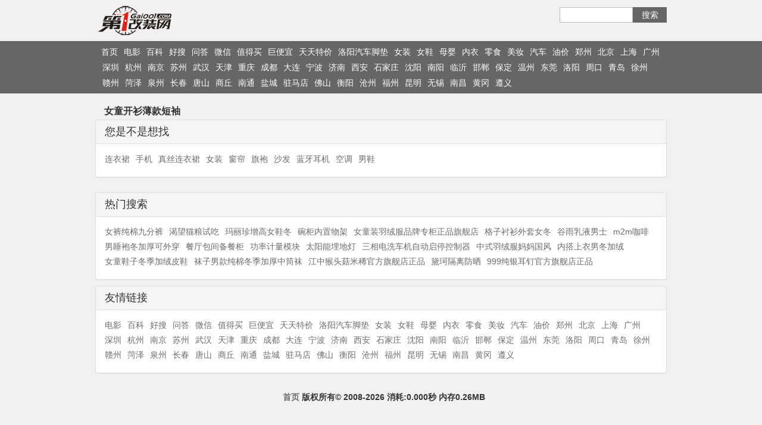

--- FILE ---
content_type: text/html; charset=UTF-8
request_url: http://www.hellobike.eu.org/index.php/%E5%A5%B3%E7%AB%A5%E5%BC%80%E8%A1%AB%E8%96%84%E6%AC%BE%E7%9F%AD%E8%A2%96
body_size: 3959
content:
 <!DOCTYPE html>
<html lang="zh-cn">
	<head>
		<meta http-equiv="Content-Type" content="text/html;charset=utf-8">
		<meta http-equiv="Cache-Control" content="no-transform">
		<meta http-equiv="Cache-Control" content="no-siteapp">
		<meta name="viewport" content="width=device-width,minimum-scale=1.0,maximum-scale=1.0,user-scalable=no,initial-scale=1.0">
		<meta name="apple-touch-fullscreen" content="yes">
		<meta name="apple-mobile-web-app-capable" content="yes">
		<meta name="apple-mobile-web-app-status-bar-style" content="black">
		<meta name="HandheldFriendly" content="true">
		<meta name="format-detection" content="telephone=no">
		<meta name="applicable-device" content="pc,mobile">
		<title>女童开衫薄款短袖价格_图片_品牌_怎么样</title>
		<meta name="keywords" content="女童开衫薄款短袖价格_图片_品牌_怎么样">
		<meta name="description" content="女童开衫薄款短袖价格_图片_品牌_怎么样">
		<link rel="stylesheet" href="//apps.bdimg.com/libs/fontawesome/4.4.0/css/font-awesome.min.css">
		<link rel="stylesheet" href="/style/bootstrap.min.css">
		<link rel="stylesheet" href="/style/layoutit.css">
		<link rel="stylesheet" href="/style/custom.css">
		<!--[if lt IE 9]>
		<script src="/style/html5shiv.min.js"></script>
		<script src="/style/respond.min.js"></script>
		<![endif]-->
		</head>
	<body>
		<div class="container">
        	<div class="row" style="padding-top:5px;padding-bottom:4px;background-color:#f2f0f0;">
                <span style="display: inline-block;float:left;padding-top:5px;">
                	<a href="/" title="洛阳汽车脚垫"><img id="imglogo" src="/style/logo_pj.png" class="img-rounded" height="50"></a>
                </span>
				<div class="tuku_search">
					<span>
	                    <input type="text" id="t_keywords" name="t_keywords" value="" onkeypress="goSearchKeyPress();">
	                </span>
	                <a style="display:none" href="" id="search_a" name="search_a" target="_blank"></a>
	                <a onclick="goSearch();" href="javascript:void(0);">搜索</a>
		        </div>
            </div>
        </div>

     	<div class="nav_bg text-center">
			<div class="nav_row">
				<ul class="nav nav-pills" role="tablist" style="padding-left: 11px;">
					<li role="presentation"><a href="/">首页</a></li>
												   <li role="presentation"><a href="http://v.haodianxin.cn">电影</a></li>
												   <li role="presentation"><a href="http://bk.haodianxin.cn">百科</a></li>
												   <li role="presentation"><a href="http://so.haodianxin.cn">好搜</a></li>
												   <li role="presentation"><a href="http://wd.haodianxin.cn">问答</a></li>
												   <li role="presentation"><a href="http://wx.haodianxin.cn">微信</a></li>
												   <li role="presentation"><a href="http://mai.haodianxin.cn">值得买</a></li>
												   <li role="presentation"><a href="http://ju.haodianxin.cn">巨便宜</a></li>
												   <li role="presentation"><a href="http://tejia.haodianxin.cn">天天特价</a></li>
												   <li role="presentation"><a href="http://jd.haodianxin.cn">洛阳汽车脚垫</a></li>
												   <li role="presentation"><a href="http://nvzhuang.haodianxin.cn">女装</a></li>
												   <li role="presentation"><a href="http://xie.haodianxin.cn">女鞋</a></li>
												   <li role="presentation"><a href="http://my.haodianxin.cn">母婴</a></li>
												   <li role="presentation"><a href="http://neiyi.haodianxin.cn">内衣</a></li>
												   <li role="presentation"><a href="http://chi.haodianxin.cn">零食</a></li>
												   <li role="presentation"><a href="http://mei.haodianxin.cn">美妆</a></li>
												   <li role="presentation"><a href="http://car.haodianxin.cn">汽车</a></li>
												   <li role="presentation"><a href="http://yj.haodianxin.cn">油价</a></li>
												   <li role="presentation"><a href="http://zz.haodianxin.cn">郑州</a></li>
												   <li role="presentation"><a href="http://bj.haodianxin.cn">北京</a></li>
												   <li role="presentation"><a href="http://sh.haodianxin.cn">上海</a></li>
												   <li role="presentation"><a href="http://gz.haodianxin.cn">广州</a></li>
												   <li role="presentation"><a href="http://sz.haodianxin.cn">深圳</a></li>
												   <li role="presentation"><a href="http://hz.haodianxin.cn">杭州</a></li>
												   <li role="presentation"><a href="http://nj.haodianxin.cn">南京</a></li>
												   <li role="presentation"><a href="http://suzhou.haodianxin.cn">苏州</a></li>
												   <li role="presentation"><a href="http://wh.haodianxin.cn">武汉</a></li>
												   <li role="presentation"><a href="http://tj.haodianxin.cn">天津</a></li>
												   <li role="presentation"><a href="http://cq.haodianxin.cn">重庆</a></li>
												   <li role="presentation"><a href="http://cd.haodianxin.cn">成都</a></li>
												   <li role="presentation"><a href="http://dl.haodianxin.cn">大连</a></li>
												   <li role="presentation"><a href="http://nb.haodianxin.cn">宁波</a></li>
												   <li role="presentation"><a href="http://jn.haodianxin.cn">济南</a></li>
												   <li role="presentation"><a href="http://xa.haodianxin.cn">西安</a></li>
												   <li role="presentation"><a href="http://sjz.haodianxin.cn">石家庄</a></li>
												   <li role="presentation"><a href="http://sy.haodianxin.cn">沈阳</a></li>
												   <li role="presentation"><a href="http://ny.haodianxin.cn">南阳</a></li>
												   <li role="presentation"><a href="http://linyi.haodianxin.cn">临沂</a></li>
												   <li role="presentation"><a href="http://hd.haodianxin.cn">邯郸</a></li>
												   <li role="presentation"><a href="http://bd.haodianxin.cn">保定</a></li>
												   <li role="presentation"><a href="http://wz.haodianxin.cn">温州</a></li>
												   <li role="presentation"><a href="http://dg.haodianxin.cn">东莞</a></li>
												   <li role="presentation"><a href="http://ly.haodianxin.cn">洛阳</a></li>
												   <li role="presentation"><a href="http://zk.haodianxin.cn">周口</a></li>
												   <li role="presentation"><a href="http://qd.haodianxin.cn">青岛</a></li>
												   <li role="presentation"><a href="http://xz.haodianxin.cn">徐州</a></li>
												   <li role="presentation"><a href="http://ganzhou.haodianxin.cn">赣州</a></li>
												   <li role="presentation"><a href="http://heze.haodianxin.cn">菏泽</a></li>
												   <li role="presentation"><a href="http://qz.haodianxin.cn">泉州</a></li>
												   <li role="presentation"><a href="http://cc.haodianxin.cn">长春</a></li>
												   <li role="presentation"><a href="http://ts.haodianxin.cn">唐山</a></li>
												   <li role="presentation"><a href="http://sq.haodianxin.cn">商丘</a></li>
												   <li role="presentation"><a href="http://nt.haodianxin.cn">南通</a></li>
												   <li role="presentation"><a href="http://yc.haodianxin.cn">盐城</a></li>
												   <li role="presentation"><a href="http://zmd.haodianxin.cn">驻马店</a></li>
												   <li role="presentation"><a href="http://fs.haodianxin.cn">佛山</a></li>
												   <li role="presentation"><a href="http://hy.haodianxin.cn">衡阳</a></li>
												   <li role="presentation"><a href="http://cz.haodianxin.cn">沧州</a></li>
												   <li role="presentation"><a href="http://fz.haodianxin.cn">福州</a></li>
												   <li role="presentation"><a href="http://km.haodianxin.cn">昆明</a></li>
												   <li role="presentation"><a href="http://wuxi.haodianxin.cn">无锡</a></li>
												   <li role="presentation"><a href="http://nc.haodianxin.cn">南昌</a></li>
												   <li role="presentation"><a href="http://hg.haodianxin.cn">黄冈</a></li>
												   <li role="presentation"><a href="http://zy.haodianxin.cn">遵义</a></li>
							            </ul>
			</div>
		</div>
		
		<div class="container" id="main_container">


			<div class="row" style="margin-top:10px;">
				<h1 style="float: left;height: 29px;line-height: 29px;">女童开衫薄款短袖</h1>
			</div>

						<div class="row">
		        			</div>
						
			            
 			<div class="row">
                <div class="panel panel-default">
                    <div class="panel-heading">
                    	<h4>您是不是想找</h4>
                    </div>
                    <div class="panel-body">
                    	<div class="related_list">
												<a href="/index.php/%E8%BF%9E%E8%A1%A3%E8%A3%99">连衣裙</a>
												<a href="/index.php/%E6%89%8B%E6%9C%BA">手机</a>
												<a href="/index.php/%E7%9C%9F%E4%B8%9D%E8%BF%9E%E8%A1%A3%E8%A3%99">真丝连衣裙</a>
												<a href="/index.php/%E5%A5%B3%E8%A3%85">女装</a>
												<a href="/index.php/%E7%AA%97%E5%B8%98">窗帘</a>
												<a href="/index.php/%E6%97%97%E8%A2%8D">旗袍</a>
												<a href="/index.php/%E6%B2%99%E5%8F%91">沙发</a>
												<a href="/index.php/%E8%93%9D%E7%89%99%E8%80%B3%E6%9C%BA">蓝牙耳机</a>
												<a href="/index.php/%E7%A9%BA%E8%B0%83">空调</a>
												<a href="/index.php/%E7%94%B7%E9%9E%8B">男鞋</a>
							                    	                    </div>
                    </div>
                </div>
 			</div>

 			<div class="row" style="margin-bottom: 15px;">
									
				
			        	
				
			</div>
			

			<div class="row">
                <div class="panel panel-default">
                    <div class="panel-heading">
                    	<h4>热门搜索</h4>
						                    </div>
                    <div class="panel-body">
                    	<div class="related_list">
                                            							<a href="/index.php/%E5%A5%B3%E8%A3%A4%E7%BA%AF%E6%A3%89%E4%B9%9D%E5%88%86%E8%A3%A4">女裤纯棉九分裤</a>
												<a href="/index.php/%E6%B8%B4%E6%9C%9B%E7%8C%AB%E7%B2%AE%E8%AF%95%E5%90%83">渴望猫粮试吃</a>
												<a href="/index.php/%E7%8E%9B%E4%B8%BD%E7%8F%8D%E5%A2%9E%E9%AB%98%E5%A5%B3%E9%9E%8B%E5%86%AC">玛丽珍增高女鞋冬</a>
												<a href="/index.php/%E7%A2%97%E6%9F%9C%E5%86%85%E7%BD%AE%E7%89%A9%E6%9E%B6">碗柜内置物架</a>
												<a href="/index.php/%E5%A5%B3%E7%AB%A5%E8%A3%85%E7%BE%BD%E7%BB%92%E6%9C%8D%E5%93%81%E7%89%8C%E4%B8%93%E6%9F%9C%E6%AD%A3%E5%93%81%E6%97%97%E8%88%B0%E5%BA%97">女童装羽绒服品牌专柜正品旗舰店</a>
												<a href="/index.php/%E6%A0%BC%E5%AD%90%E8%A1%AC%E8%A1%AB%E5%A4%96%E5%A5%97%E5%A5%B3%E5%86%AC">格子衬衫外套女冬</a>
												<a href="/index.php/%E8%B0%B7%E9%9B%A8%E4%B9%B3%E6%B6%B2%E7%94%B7%E5%A3%AB">谷雨乳液男士</a>
												<a href="/index.php/m2m%E5%92%96%E5%95%A1">m2m咖啡</a>
												<a href="/index.php/%E7%94%B7%E7%9D%A1%E8%A2%8D%E5%86%AC%E5%8A%A0%E5%8E%9A%E5%8F%AF%E5%A4%96%E7%A9%BF">男睡袍冬加厚可外穿</a>
												<a href="/index.php/%E9%A4%90%E5%8E%85%E5%8C%85%E9%97%B4%E5%A4%87%E9%A4%90%E6%9F%9C">餐厅包间备餐柜</a>
												<a href="/index.php/%E5%8A%9F%E7%8E%87%E8%AE%A1%E9%87%8F%E6%A8%A1%E5%9D%97">功率计量模块</a>
												<a href="/index.php/%E5%A4%AA%E9%98%B3%E8%83%BD%E5%9F%8B%E5%9C%B0%E7%81%AF">太阳能埋地灯</a>
												<a href="/index.php/%E4%B8%89%E7%9B%B8%E7%94%B5%E6%B4%97%E8%BD%A6%E6%9C%BA%E8%87%AA%E5%8A%A8%E5%90%AF%E5%81%9C%E6%8E%A7%E5%88%B6%E5%99%A8">三相电洗车机自动启停控制器</a>
												<a href="/index.php/%E4%B8%AD%E5%BC%8F%E7%BE%BD%E7%BB%92%E6%9C%8D%E5%A6%88%E5%A6%88%E5%9B%BD%E9%A3%8E">中式羽绒服妈妈国风</a>
												<a href="/index.php/%E5%86%85%E6%90%AD%E4%B8%8A%E8%A1%A3%E7%94%B7%E5%86%AC%E5%8A%A0%E7%BB%92">内搭上衣男冬加绒</a>
												<a href="/index.php/%E5%A5%B3%E7%AB%A5%E9%9E%8B%E5%AD%90%E5%86%AC%E5%AD%A3%E5%8A%A0%E7%BB%92%E7%9A%AE%E9%9E%8B">女童鞋子冬季加绒皮鞋</a>
												<a href="/index.php/%E8%A2%9C%E5%AD%90%E7%94%B7%E6%AC%BE%E7%BA%AF%E6%A3%89%E5%86%AC%E5%AD%A3%E5%8A%A0%E5%8E%9A%E4%B8%AD%E7%AD%92%E8%A2%9C">袜子男款纯棉冬季加厚中筒袜</a>
												<a href="/index.php/%E6%B1%9F%E4%B8%AD%E7%8C%B4%E5%A4%B4%E8%8F%87%E7%B1%B3%E7%A8%80%E5%AE%98%E6%96%B9%E6%97%97%E8%88%B0%E5%BA%97%E6%AD%A3%E5%93%81">江中猴头菇米稀官方旗舰店正品</a>
												<a href="/index.php/%E9%BB%9B%E7%8F%82%E9%9A%94%E7%A6%BB%E9%98%B2%E6%99%92">黛珂隔离防晒</a>
												<a href="/index.php/999%E7%BA%AF%E9%93%B6%E8%80%B3%E9%92%89%E5%AE%98%E6%96%B9%E6%97%97%E8%88%B0%E5%BA%97%E6%AD%A3%E5%93%81">999纯银耳钉官方旗舰店正品</a>
						                                        	</div>
                    </div>
                </div>
 			</div>

   			<div class="row">
                <div class="panel panel-default">
                    <div class="panel-heading">
                    	<h4>友情链接</h4>
                    </div>
                    <div class="panel-body">
                    	<div class="related_list">
												   <a href="http://v.haodianxin.cn">电影</a>
												   <a href="http://bk.haodianxin.cn">百科</a>
												   <a href="http://so.haodianxin.cn">好搜</a>
												   <a href="http://wd.haodianxin.cn">问答</a>
												   <a href="http://wx.haodianxin.cn">微信</a>
												   <a href="http://mai.haodianxin.cn">值得买</a>
												   <a href="http://ju.haodianxin.cn">巨便宜</a>
												   <a href="http://tejia.haodianxin.cn">天天特价</a>
												   <a href="http://jd.haodianxin.cn">洛阳汽车脚垫</a>
												   <a href="http://nvzhuang.haodianxin.cn">女装</a>
												   <a href="http://xie.haodianxin.cn">女鞋</a>
												   <a href="http://my.haodianxin.cn">母婴</a>
												   <a href="http://neiyi.haodianxin.cn">内衣</a>
												   <a href="http://chi.haodianxin.cn">零食</a>
												   <a href="http://mei.haodianxin.cn">美妆</a>
												   <a href="http://car.haodianxin.cn">汽车</a>
												   <a href="http://yj.haodianxin.cn">油价</a>
												   <a href="http://zz.haodianxin.cn">郑州</a>
												   <a href="http://bj.haodianxin.cn">北京</a>
												   <a href="http://sh.haodianxin.cn">上海</a>
												   <a href="http://gz.haodianxin.cn">广州</a>
												   <a href="http://sz.haodianxin.cn">深圳</a>
												   <a href="http://hz.haodianxin.cn">杭州</a>
												   <a href="http://nj.haodianxin.cn">南京</a>
												   <a href="http://suzhou.haodianxin.cn">苏州</a>
												   <a href="http://wh.haodianxin.cn">武汉</a>
												   <a href="http://tj.haodianxin.cn">天津</a>
												   <a href="http://cq.haodianxin.cn">重庆</a>
												   <a href="http://cd.haodianxin.cn">成都</a>
												   <a href="http://dl.haodianxin.cn">大连</a>
												   <a href="http://nb.haodianxin.cn">宁波</a>
												   <a href="http://jn.haodianxin.cn">济南</a>
												   <a href="http://xa.haodianxin.cn">西安</a>
												   <a href="http://sjz.haodianxin.cn">石家庄</a>
												   <a href="http://sy.haodianxin.cn">沈阳</a>
												   <a href="http://ny.haodianxin.cn">南阳</a>
												   <a href="http://linyi.haodianxin.cn">临沂</a>
												   <a href="http://hd.haodianxin.cn">邯郸</a>
												   <a href="http://bd.haodianxin.cn">保定</a>
												   <a href="http://wz.haodianxin.cn">温州</a>
												   <a href="http://dg.haodianxin.cn">东莞</a>
												   <a href="http://ly.haodianxin.cn">洛阳</a>
												   <a href="http://zk.haodianxin.cn">周口</a>
												   <a href="http://qd.haodianxin.cn">青岛</a>
												   <a href="http://xz.haodianxin.cn">徐州</a>
												   <a href="http://ganzhou.haodianxin.cn">赣州</a>
												   <a href="http://heze.haodianxin.cn">菏泽</a>
												   <a href="http://qz.haodianxin.cn">泉州</a>
												   <a href="http://cc.haodianxin.cn">长春</a>
												   <a href="http://ts.haodianxin.cn">唐山</a>
												   <a href="http://sq.haodianxin.cn">商丘</a>
												   <a href="http://nt.haodianxin.cn">南通</a>
												   <a href="http://yc.haodianxin.cn">盐城</a>
												   <a href="http://zmd.haodianxin.cn">驻马店</a>
												   <a href="http://fs.haodianxin.cn">佛山</a>
												   <a href="http://hy.haodianxin.cn">衡阳</a>
												   <a href="http://cz.haodianxin.cn">沧州</a>
												   <a href="http://fz.haodianxin.cn">福州</a>
												   <a href="http://km.haodianxin.cn">昆明</a>
												   <a href="http://wuxi.haodianxin.cn">无锡</a>
												   <a href="http://nc.haodianxin.cn">南昌</a>
												   <a href="http://hg.haodianxin.cn">黄冈</a>
												   <a href="http://zy.haodianxin.cn">遵义</a>
						                                        	</div>
                    </div>
                </div>
    		</div>
			            


 			<div class="row" style="margin-top:20px;margin-bottom:20px;">
 				<div class="col-md-12">
	                <p class="text-center">
	                    <strong><a href="/" target="_blank">首页</a>&nbsp;版权所有©&nbsp;2008-2026 消耗:0.000秒  内存0.26MB</strong>
	                </p>
	            </div>
	        </div>
	                
		</div><!--end tag of container-->

		<script src="/style/jquery.min.js"></script>
		<script src="/style/bootstrap.min.js"></script>
		<script src="/style/jquery.unveil.min.js"></script>
		<script src="/style/jquery.scrollUp.min.js"></script>
		<script src="/style/toc.min.js"></script>
		<script src="/style/site.min.js"></script>
<script type="text/javascript">
function goSearch() {
	var kw = document.getElementById('t_keywords');
	var search_a = document.getElementById('search_a');
	if (kw == null || kw.value == '') {
		return;
	}
	var url = '/index.php/' + kw.value ;
	search_a.href = url;
	search_a.click();
}
</script>
</body>
</html>

--- FILE ---
content_type: text/css
request_url: http://www.hellobike.eu.org/style/layoutit.css
body_size: 1588
content:
body {
	padding-top:50px;
	padding-bottom: 40px;
	margin-left:200px;
	-webkit-transition: margin 500ms ease;
	-moz-transition: margin 500ms ease;
	-ms-transition: margin 500ms ease;
	-o-transition: margin 500ms ease;
	transition: margin 500ms ease;
}
@media (max-width: 980px) {
	
	.navbar-text.pull-right {
		float: none;
		padding-left: 5px;
		padding-right: 5px;
	}
}
@media (max-width: 979px) {
	.navbar-fixed-top { position:fixed; }
}
.navbar-inverse .brand {width:180px; color:#fff; }
.brand img {float:left; margin:2px 10px 0 0; }
.brand .label { 
	position:relative; 
	left:10px; 
	top:-3px; 
	font-weight:normal; 
	font-size:9px;
	background:#666;
	-webkit-box-shadow: inset 1px 1px 3px rgba(0, 0, 0, 0.7);
	-moz-box-shadow: inset 1px 1px 3px rgba(0, 0, 0, 0.7);
	box-shadow: inset 1px 1px 3px rgba(0, 0, 0, 0.7);
}

.edit .demo { margin-left:0px; margin-top:10px; padding:30px 15px 15px; border: 1px solid #DDDDDD; border-radius: 4px; position:relative; word-wrap: break-word;}
.edit .demo:after {
	background-color: #F5F5F5;
	border: 1px solid #DDDDDD;
	border-radius: 4px 0 4px 0;
	color: #9DA0A4;
	content: "Container";
	font-size: 12px;
	font-weight: bold;
	left: -1px;
	padding: 3px 7px;
	position: absolute;
	top: -1px;
}
.sidebar-nav {
	position:fixed;
	width:200px;
	left:0px;
	bottom:0;
	top:44px;
	background:#ccc;
	padding: 9px 0; z-index:10;
	-webkit-transition: all 500ms ease;
	-moz-transition: all 500ms ease;
	-ms-transition: all 500ms ease;
	-o-transition: all 500ms ease;
	transition: all 500ms ease;
}
.sidebar-nav .nav-header { cursor:pointer; font-size:14px; color:#fff; text-shadow:0 1px 0 rgba(0, 0, 0, 0.3);}
.sidebar-nav .nav-header span.label { font-size:10px;  position:relative; top:-1px;}
.sidebar-nav .nav-header i.icon-plus {}
.sidebar-nav .nav-header .popover {color:#999; text-shadow:none;}

.popover-info {position:relative;}
.popover-info .popover {display:none; top: -12.5px; left:15px; }
.popover-info:hover .popover {display:block; opacity:1; width:400px;}
.popover-info:hover .popover .arrow {top:23px;}

.sidebar-nav .accordion-group { border:none; }
.boxes {}
.sidebar-nav li { line-height:25px; }
.sidebar-nav .box { line-height:25px; width:170px; height:25px; }
.sidebar-nav .preview { display: block; color:#666; font-size:12px; line-height:22px;}
.sidebar-nav .preview input { width:90px; padding:0 10px; background:#bbb; font-size:10px; color:#999; line-height:20px; height:20px; position:relative; top:-1px; }
.sidebar-nav .view { display: none; }
.sidebar-nav .remove,
.sidebar-nav .configuration { display: none; }

.sidebar-nav .boxes { display:none;}

.demo .preview { display: none; }
.demo .box .view { display: block; padding-top:30px;}


.ui-draggable-dragging .view { display:block;}

.ui-sortable-placeholder { outline: 1px dashed #ddd;visibility: visible!Important; border-radius: 4px;}
.edit .drag { position: absolute; top: 0;right: 0; cursor: pointer; }

.box,.lyrow { position:relative;}

.edit .demo .lyrow .drag { top:5px; right:80px; z-index:10; }
.edit .demo .column .box .drag { top:5px; }
.edit .demo .column .box .configuration {position: absolute; top: 3px; right: 140px;white-space:nowrap; }
.edit .demo .remove { position: absolute; top: 5px; right: 5px; z-index:10; }
.demo .configuration {
	filter: alpha(opacity=0);
	opacity: 0;
	-webkit-transition: all 500ms ease;
	-moz-transition: all 500ms ease;
	-ms-transition: all 500ms ease;
	-o-transition: all 500ms ease;
	transition: all 500ms ease;
}
.demo .drag, .demo .remove {
	filter: alpha(opacity=20); opacity: 0.2;
	-webkit-transition: all 500ms ease;
	-moz-transition: all 500ms ease;
	-ms-transition: all 500ms ease;
	-o-transition: all 500ms ease;
	transition: all 500ms ease;
}
.demo .lyrow:hover > .drag, 
.demo .lyrow:hover > .configuration, 
.demo .lyrow:hover > .remove,
.demo .box:hover .drag, 
.demo .box:hover .configuration, 
.demo .box:hover .remove { filter: alpha(opacity=100); opacity: 1; }
.edit .demo .row-fluid:before {
	background-color: #F5F5F5;
	border: 1px solid #DDDDDD;
	border-radius: 4px 0 4px 0;
	color: #9DA0A4;
	content: "Row";
	font-size: 12px;
	font-weight: bold;
	left: -1px;
	line-height:2;
	padding: 3px 7px;
	position: absolute;
	top: -1px;
}
.demo .row-fluid {
	background-color: #F5F5F5;
	-webkit-box-sizing: border-box;
	-moz-box-sizing: border-box;
	box-sizing: border-box;
	-webkit-box-shadow: inset 0 1px 13px rgba(0, 0, 0, 0.1);
	-moz-box-shadow: inset 0 1px 13px rgba(0, 0, 0, 0.1);
	box-shadow: inset 0 1px 13px rgba(0, 0, 0, 0.1);
	border: 1px solid #DDDDDD;
	border-radius: 4px 4px 4px 4px;
	margin: 15px 0;
	position: relative;
	padding: 25px  14px 0;
}
.edit .column:after {
	background-color: #F5F5F5;
	border: 1px solid #DDDDDD;
	border-radius: 4px 0 4px 0;
	color: #9DA0A4;
	content: "Column";
	font-size: 12px;
	font-weight: bold;
	left: -1px;
	padding: 3px 7px;
	position: absolute;
	top: -1px;
}
.column {
	background-color: #FFFFFF;
	border: 1px solid #DDDDDD;
	border-radius: 4px 4px 4px 4px;
	margin: 15px 0;
	padding: 39px 19px 24px;
	position: relative;
}


body.devpreview { margin-left:0px;}
.devpreview .sidebar-nav { 
	left:-200px;
	-webkit-transition: all 0ms ease;
	-moz-transition: all 0ms ease;
	-ms-transition: all 0ms ease;
	-o-transition: all 0ms ease;
	transition: all 0ms ease;
}
.devpreview .drag, .devpreview .configuration, .devpreview .remove { display:none !Important; }
.sourcepreview .column, .sourcepreview .row-fluid, .sourcepreview .demo .box {
	margin:0px 0;
	padding:0px;
	background:none;
	border:none;
	-webkit-box-shadow: inset 0 0px 0px rgba(0, 0, 0, 0.00);
	-moz-box-shadow: inset 0 0px 0px rgba(0, 0, 0, 0.00);
	box-shadow: inset 0 0px 0px rgba(0, 0, 0, 0.00);
}
.devpreview .demo .box, .devpreview .demo .row-fluid { padding-top:0; background:none; }
.devpreview .demo .column { padding-top:19px; padding-bottom:19px; }
#download-layout { display: none }
#editorModal textarea,
#downloadModal textarea { width:100%;height:280px;resize: none;-moz-box-sizing: border-box;-webkit-box-sizing: border-box;box-sizing: border-box; }
#editorModal {width:640px;}
a.language-selected { font-style: italic; font-weight: bold; }


--- FILE ---
content_type: application/javascript
request_url: http://www.hellobike.eu.org/style/site.min.js
body_size: 732
content:
$(document).ready(function() {
	$("img.lazy").unveil(), $.scrollUp({
		scrollName : "scrollUp",
		topDistance : "300",
		topSpeed : 300,
		animation : "fade",
		animationInSpeed : 200,
		animationOutSpeed : 200,
		scrollText : '<i class="fa fa-angle-up"></i>',
		activeOverlay : !1
	}), $("#toc").toc({
		listType : '<ul class="nav"></ul>',
		selectors : "h2",
		container : ".post-content",
		smoothScrolling : !0,
		prefix : "toc",
		onHighlight : function() {
		},
		highlightOnScroll : !0,
		highlightOffset : 100,
		anchorName : function(a, b, c) {
			return c + a;
		}
	});

	resize_components();
});

$(window).resize(function() {
	resize_components();
});

function resize_components() {
	//logo大小缩放/车型大全文字宽度控制/图文文字部分高度控制
	if (document.body.clientWidth > 750) {
		$("#imglogo").css("height", 50);
		$(".letter li .text").css("width","350px");
		captionwidth = 122;
	} else {
		$("#imglogo").css("height", 30);
		$(".letter li .text").css("width","auto");
		captionwidth = 106;
	}

	//图文布局控制
	thumbdivwidth = $(".thumbdiv").css("width");
	thumbdivwidth_int = parseInt(thumbdivwidth);
	thumbimgwidth = thumbdivwidth_int - 10;
	$(".thumbdiv img").css("width", thumbimgwidth + 'px');
	$(".thumbdiv img").css("height", thumbimgwidth + 'px');
	$(".thumbdiv .caption").css("height", captionwidth + 'px');
}

function goSearchKeyPress() {
	if (event.keyCode == 13) {
		goSearch();
	}
}


